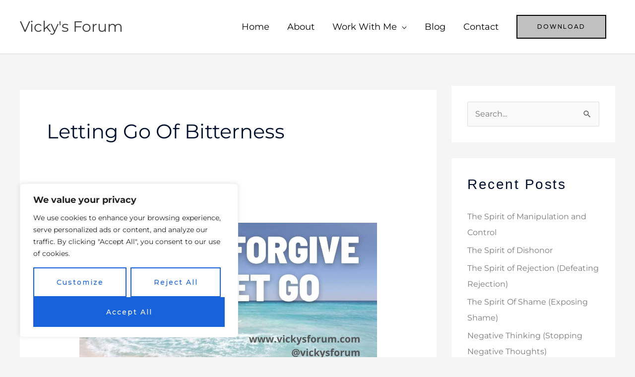

--- FILE ---
content_type: text/html; charset=utf-8
request_url: https://accounts.google.com/o/oauth2/postmessageRelay?parent=https%3A%2F%2Fwww.vickysforum.com&jsh=m%3B%2F_%2Fscs%2Fabc-static%2F_%2Fjs%2Fk%3Dgapi.lb.en.2kN9-TZiXrM.O%2Fd%3D1%2Frs%3DAHpOoo_B4hu0FeWRuWHfxnZ3V0WubwN7Qw%2Fm%3D__features__
body_size: 162
content:
<!DOCTYPE html><html><head><title></title><meta http-equiv="content-type" content="text/html; charset=utf-8"><meta http-equiv="X-UA-Compatible" content="IE=edge"><meta name="viewport" content="width=device-width, initial-scale=1, minimum-scale=1, maximum-scale=1, user-scalable=0"><script src='https://ssl.gstatic.com/accounts/o/2580342461-postmessagerelay.js' nonce="FFNbe9AE69Uo40TqBFx_Rg"></script></head><body><script type="text/javascript" src="https://apis.google.com/js/rpc:shindig_random.js?onload=init" nonce="FFNbe9AE69Uo40TqBFx_Rg"></script></body></html>